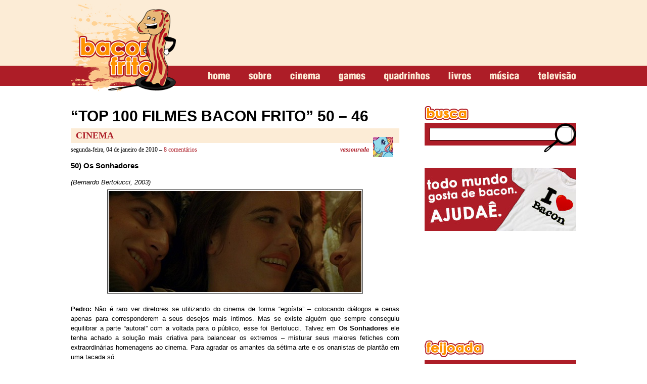

--- FILE ---
content_type: text/html; charset=UTF-8
request_url: https://www.baconfrito.com/tag/a-regra-do-jogo
body_size: 38252
content:
<!DOCTYPE html PUBLIC "-//W3C//DTD XHTML 1.0 Strict//EN" "http://www.w3.org/TR/xhtml1/DTD/xhtml1-strict.dtd">
<html xmlns="http://www.w3.org/1999/xhtml" dir="ltr" lang="pt-BR">
<head profile="http://gmpg.org/xfn/11">

<meta property="fb:page_id" content="175023975847649" />

<meta http-equiv="Content-Type" content="text/html; charset=UTF-8" />
<meta name="generator" content="WordPress" /> <!-- leave this for stats -->
<link rel="stylesheet" href="https://www.baconfrito.com/wp-content/themes/bf/style.css" type="text/css" media="screen" />
<link rel="alternate" type="application/rss+xml" title="baconfrito RSS Feed" href="http://feeds.feedburner.com/baconfrito" />
<link rel="pingback" href="https://www.baconfrito.com/xmlrpc.php" />
<meta name="robots" content="all, index, follow, noydir, noodp"/>
<meta name="language" content="pt-BR" />

<link rel="shortcut icon" href="https://www.baconfrito.com/favicon.ico" type="image/x-icon" />
<link rel="apple-touch-icon" href="https://www.baconfrito.com/favicon.ico" />
<link rel="apple-touch-icon-precomposed" href="https://www.baconfrito.com/favicon.ico" />

<title>A Regra do Jogo  - baconfrito</title>
<meta name="robots" content="follow, noindex">
<meta property="og:url" content="https://www.baconfrito.com/tag/a-regra-do-jogo">
<meta property="og:site_name" content="baconfrito">
<meta property="og:locale" content="pt_BR">
<meta property="og:type" content="object">
<meta property="og:title" content="A Regra do Jogo  - baconfrito">
<meta name="twitter:card" content="summary">
<meta name="twitter:site" content="baconfrito">
<meta name="twitter:creator" content="baconfrito">
<meta name="twitter:title" content="A Regra do Jogo  - baconfrito">
<link rel='dns-prefetch' href='//www.googletagmanager.com' />
<link rel="alternate" type="application/rss+xml" title="Feed de tag para baconfrito &raquo; A Regra do Jogo" href="https://www.baconfrito.com/tag/a-regra-do-jogo/feed" />
<style id='wp-img-auto-sizes-contain-inline-css' type='text/css'>
img:is([sizes=auto i],[sizes^="auto," i]){contain-intrinsic-size:3000px 1500px}
/*# sourceURL=wp-img-auto-sizes-contain-inline-css */
</style>
<style id='wp-emoji-styles-inline-css' type='text/css'>

	img.wp-smiley, img.emoji {
		display: inline !important;
		border: none !important;
		box-shadow: none !important;
		height: 1em !important;
		width: 1em !important;
		margin: 0 0.07em !important;
		vertical-align: -0.1em !important;
		background: none !important;
		padding: 0 !important;
	}
/*# sourceURL=wp-emoji-styles-inline-css */
</style>
<style id='wp-block-library-inline-css' type='text/css'>
:root{--wp-block-synced-color:#7a00df;--wp-block-synced-color--rgb:122,0,223;--wp-bound-block-color:var(--wp-block-synced-color);--wp-editor-canvas-background:#ddd;--wp-admin-theme-color:#007cba;--wp-admin-theme-color--rgb:0,124,186;--wp-admin-theme-color-darker-10:#006ba1;--wp-admin-theme-color-darker-10--rgb:0,107,160.5;--wp-admin-theme-color-darker-20:#005a87;--wp-admin-theme-color-darker-20--rgb:0,90,135;--wp-admin-border-width-focus:2px}@media (min-resolution:192dpi){:root{--wp-admin-border-width-focus:1.5px}}.wp-element-button{cursor:pointer}:root .has-very-light-gray-background-color{background-color:#eee}:root .has-very-dark-gray-background-color{background-color:#313131}:root .has-very-light-gray-color{color:#eee}:root .has-very-dark-gray-color{color:#313131}:root .has-vivid-green-cyan-to-vivid-cyan-blue-gradient-background{background:linear-gradient(135deg,#00d084,#0693e3)}:root .has-purple-crush-gradient-background{background:linear-gradient(135deg,#34e2e4,#4721fb 50%,#ab1dfe)}:root .has-hazy-dawn-gradient-background{background:linear-gradient(135deg,#faaca8,#dad0ec)}:root .has-subdued-olive-gradient-background{background:linear-gradient(135deg,#fafae1,#67a671)}:root .has-atomic-cream-gradient-background{background:linear-gradient(135deg,#fdd79a,#004a59)}:root .has-nightshade-gradient-background{background:linear-gradient(135deg,#330968,#31cdcf)}:root .has-midnight-gradient-background{background:linear-gradient(135deg,#020381,#2874fc)}:root{--wp--preset--font-size--normal:16px;--wp--preset--font-size--huge:42px}.has-regular-font-size{font-size:1em}.has-larger-font-size{font-size:2.625em}.has-normal-font-size{font-size:var(--wp--preset--font-size--normal)}.has-huge-font-size{font-size:var(--wp--preset--font-size--huge)}.has-text-align-center{text-align:center}.has-text-align-left{text-align:left}.has-text-align-right{text-align:right}.has-fit-text{white-space:nowrap!important}#end-resizable-editor-section{display:none}.aligncenter{clear:both}.items-justified-left{justify-content:flex-start}.items-justified-center{justify-content:center}.items-justified-right{justify-content:flex-end}.items-justified-space-between{justify-content:space-between}.screen-reader-text{border:0;clip-path:inset(50%);height:1px;margin:-1px;overflow:hidden;padding:0;position:absolute;width:1px;word-wrap:normal!important}.screen-reader-text:focus{background-color:#ddd;clip-path:none;color:#444;display:block;font-size:1em;height:auto;left:5px;line-height:normal;padding:15px 23px 14px;text-decoration:none;top:5px;width:auto;z-index:100000}html :where(.has-border-color){border-style:solid}html :where([style*=border-top-color]){border-top-style:solid}html :where([style*=border-right-color]){border-right-style:solid}html :where([style*=border-bottom-color]){border-bottom-style:solid}html :where([style*=border-left-color]){border-left-style:solid}html :where([style*=border-width]){border-style:solid}html :where([style*=border-top-width]){border-top-style:solid}html :where([style*=border-right-width]){border-right-style:solid}html :where([style*=border-bottom-width]){border-bottom-style:solid}html :where([style*=border-left-width]){border-left-style:solid}html :where(img[class*=wp-image-]){height:auto;max-width:100%}:where(figure){margin:0 0 1em}html :where(.is-position-sticky){--wp-admin--admin-bar--position-offset:var(--wp-admin--admin-bar--height,0px)}@media screen and (max-width:600px){html :where(.is-position-sticky){--wp-admin--admin-bar--position-offset:0px}}

/*# sourceURL=wp-block-library-inline-css */
</style><style id='global-styles-inline-css' type='text/css'>
:root{--wp--preset--aspect-ratio--square: 1;--wp--preset--aspect-ratio--4-3: 4/3;--wp--preset--aspect-ratio--3-4: 3/4;--wp--preset--aspect-ratio--3-2: 3/2;--wp--preset--aspect-ratio--2-3: 2/3;--wp--preset--aspect-ratio--16-9: 16/9;--wp--preset--aspect-ratio--9-16: 9/16;--wp--preset--color--black: #000000;--wp--preset--color--cyan-bluish-gray: #abb8c3;--wp--preset--color--white: #ffffff;--wp--preset--color--pale-pink: #f78da7;--wp--preset--color--vivid-red: #cf2e2e;--wp--preset--color--luminous-vivid-orange: #ff6900;--wp--preset--color--luminous-vivid-amber: #fcb900;--wp--preset--color--light-green-cyan: #7bdcb5;--wp--preset--color--vivid-green-cyan: #00d084;--wp--preset--color--pale-cyan-blue: #8ed1fc;--wp--preset--color--vivid-cyan-blue: #0693e3;--wp--preset--color--vivid-purple: #9b51e0;--wp--preset--gradient--vivid-cyan-blue-to-vivid-purple: linear-gradient(135deg,rgb(6,147,227) 0%,rgb(155,81,224) 100%);--wp--preset--gradient--light-green-cyan-to-vivid-green-cyan: linear-gradient(135deg,rgb(122,220,180) 0%,rgb(0,208,130) 100%);--wp--preset--gradient--luminous-vivid-amber-to-luminous-vivid-orange: linear-gradient(135deg,rgb(252,185,0) 0%,rgb(255,105,0) 100%);--wp--preset--gradient--luminous-vivid-orange-to-vivid-red: linear-gradient(135deg,rgb(255,105,0) 0%,rgb(207,46,46) 100%);--wp--preset--gradient--very-light-gray-to-cyan-bluish-gray: linear-gradient(135deg,rgb(238,238,238) 0%,rgb(169,184,195) 100%);--wp--preset--gradient--cool-to-warm-spectrum: linear-gradient(135deg,rgb(74,234,220) 0%,rgb(151,120,209) 20%,rgb(207,42,186) 40%,rgb(238,44,130) 60%,rgb(251,105,98) 80%,rgb(254,248,76) 100%);--wp--preset--gradient--blush-light-purple: linear-gradient(135deg,rgb(255,206,236) 0%,rgb(152,150,240) 100%);--wp--preset--gradient--blush-bordeaux: linear-gradient(135deg,rgb(254,205,165) 0%,rgb(254,45,45) 50%,rgb(107,0,62) 100%);--wp--preset--gradient--luminous-dusk: linear-gradient(135deg,rgb(255,203,112) 0%,rgb(199,81,192) 50%,rgb(65,88,208) 100%);--wp--preset--gradient--pale-ocean: linear-gradient(135deg,rgb(255,245,203) 0%,rgb(182,227,212) 50%,rgb(51,167,181) 100%);--wp--preset--gradient--electric-grass: linear-gradient(135deg,rgb(202,248,128) 0%,rgb(113,206,126) 100%);--wp--preset--gradient--midnight: linear-gradient(135deg,rgb(2,3,129) 0%,rgb(40,116,252) 100%);--wp--preset--font-size--small: 13px;--wp--preset--font-size--medium: 20px;--wp--preset--font-size--large: 36px;--wp--preset--font-size--x-large: 42px;--wp--preset--spacing--20: 0.44rem;--wp--preset--spacing--30: 0.67rem;--wp--preset--spacing--40: 1rem;--wp--preset--spacing--50: 1.5rem;--wp--preset--spacing--60: 2.25rem;--wp--preset--spacing--70: 3.38rem;--wp--preset--spacing--80: 5.06rem;--wp--preset--shadow--natural: 6px 6px 9px rgba(0, 0, 0, 0.2);--wp--preset--shadow--deep: 12px 12px 50px rgba(0, 0, 0, 0.4);--wp--preset--shadow--sharp: 6px 6px 0px rgba(0, 0, 0, 0.2);--wp--preset--shadow--outlined: 6px 6px 0px -3px rgb(255, 255, 255), 6px 6px rgb(0, 0, 0);--wp--preset--shadow--crisp: 6px 6px 0px rgb(0, 0, 0);}:where(.is-layout-flex){gap: 0.5em;}:where(.is-layout-grid){gap: 0.5em;}body .is-layout-flex{display: flex;}.is-layout-flex{flex-wrap: wrap;align-items: center;}.is-layout-flex > :is(*, div){margin: 0;}body .is-layout-grid{display: grid;}.is-layout-grid > :is(*, div){margin: 0;}:where(.wp-block-columns.is-layout-flex){gap: 2em;}:where(.wp-block-columns.is-layout-grid){gap: 2em;}:where(.wp-block-post-template.is-layout-flex){gap: 1.25em;}:where(.wp-block-post-template.is-layout-grid){gap: 1.25em;}.has-black-color{color: var(--wp--preset--color--black) !important;}.has-cyan-bluish-gray-color{color: var(--wp--preset--color--cyan-bluish-gray) !important;}.has-white-color{color: var(--wp--preset--color--white) !important;}.has-pale-pink-color{color: var(--wp--preset--color--pale-pink) !important;}.has-vivid-red-color{color: var(--wp--preset--color--vivid-red) !important;}.has-luminous-vivid-orange-color{color: var(--wp--preset--color--luminous-vivid-orange) !important;}.has-luminous-vivid-amber-color{color: var(--wp--preset--color--luminous-vivid-amber) !important;}.has-light-green-cyan-color{color: var(--wp--preset--color--light-green-cyan) !important;}.has-vivid-green-cyan-color{color: var(--wp--preset--color--vivid-green-cyan) !important;}.has-pale-cyan-blue-color{color: var(--wp--preset--color--pale-cyan-blue) !important;}.has-vivid-cyan-blue-color{color: var(--wp--preset--color--vivid-cyan-blue) !important;}.has-vivid-purple-color{color: var(--wp--preset--color--vivid-purple) !important;}.has-black-background-color{background-color: var(--wp--preset--color--black) !important;}.has-cyan-bluish-gray-background-color{background-color: var(--wp--preset--color--cyan-bluish-gray) !important;}.has-white-background-color{background-color: var(--wp--preset--color--white) !important;}.has-pale-pink-background-color{background-color: var(--wp--preset--color--pale-pink) !important;}.has-vivid-red-background-color{background-color: var(--wp--preset--color--vivid-red) !important;}.has-luminous-vivid-orange-background-color{background-color: var(--wp--preset--color--luminous-vivid-orange) !important;}.has-luminous-vivid-amber-background-color{background-color: var(--wp--preset--color--luminous-vivid-amber) !important;}.has-light-green-cyan-background-color{background-color: var(--wp--preset--color--light-green-cyan) !important;}.has-vivid-green-cyan-background-color{background-color: var(--wp--preset--color--vivid-green-cyan) !important;}.has-pale-cyan-blue-background-color{background-color: var(--wp--preset--color--pale-cyan-blue) !important;}.has-vivid-cyan-blue-background-color{background-color: var(--wp--preset--color--vivid-cyan-blue) !important;}.has-vivid-purple-background-color{background-color: var(--wp--preset--color--vivid-purple) !important;}.has-black-border-color{border-color: var(--wp--preset--color--black) !important;}.has-cyan-bluish-gray-border-color{border-color: var(--wp--preset--color--cyan-bluish-gray) !important;}.has-white-border-color{border-color: var(--wp--preset--color--white) !important;}.has-pale-pink-border-color{border-color: var(--wp--preset--color--pale-pink) !important;}.has-vivid-red-border-color{border-color: var(--wp--preset--color--vivid-red) !important;}.has-luminous-vivid-orange-border-color{border-color: var(--wp--preset--color--luminous-vivid-orange) !important;}.has-luminous-vivid-amber-border-color{border-color: var(--wp--preset--color--luminous-vivid-amber) !important;}.has-light-green-cyan-border-color{border-color: var(--wp--preset--color--light-green-cyan) !important;}.has-vivid-green-cyan-border-color{border-color: var(--wp--preset--color--vivid-green-cyan) !important;}.has-pale-cyan-blue-border-color{border-color: var(--wp--preset--color--pale-cyan-blue) !important;}.has-vivid-cyan-blue-border-color{border-color: var(--wp--preset--color--vivid-cyan-blue) !important;}.has-vivid-purple-border-color{border-color: var(--wp--preset--color--vivid-purple) !important;}.has-vivid-cyan-blue-to-vivid-purple-gradient-background{background: var(--wp--preset--gradient--vivid-cyan-blue-to-vivid-purple) !important;}.has-light-green-cyan-to-vivid-green-cyan-gradient-background{background: var(--wp--preset--gradient--light-green-cyan-to-vivid-green-cyan) !important;}.has-luminous-vivid-amber-to-luminous-vivid-orange-gradient-background{background: var(--wp--preset--gradient--luminous-vivid-amber-to-luminous-vivid-orange) !important;}.has-luminous-vivid-orange-to-vivid-red-gradient-background{background: var(--wp--preset--gradient--luminous-vivid-orange-to-vivid-red) !important;}.has-very-light-gray-to-cyan-bluish-gray-gradient-background{background: var(--wp--preset--gradient--very-light-gray-to-cyan-bluish-gray) !important;}.has-cool-to-warm-spectrum-gradient-background{background: var(--wp--preset--gradient--cool-to-warm-spectrum) !important;}.has-blush-light-purple-gradient-background{background: var(--wp--preset--gradient--blush-light-purple) !important;}.has-blush-bordeaux-gradient-background{background: var(--wp--preset--gradient--blush-bordeaux) !important;}.has-luminous-dusk-gradient-background{background: var(--wp--preset--gradient--luminous-dusk) !important;}.has-pale-ocean-gradient-background{background: var(--wp--preset--gradient--pale-ocean) !important;}.has-electric-grass-gradient-background{background: var(--wp--preset--gradient--electric-grass) !important;}.has-midnight-gradient-background{background: var(--wp--preset--gradient--midnight) !important;}.has-small-font-size{font-size: var(--wp--preset--font-size--small) !important;}.has-medium-font-size{font-size: var(--wp--preset--font-size--medium) !important;}.has-large-font-size{font-size: var(--wp--preset--font-size--large) !important;}.has-x-large-font-size{font-size: var(--wp--preset--font-size--x-large) !important;}
/*# sourceURL=global-styles-inline-css */
</style>

<style id='classic-theme-styles-inline-css' type='text/css'>
/*! This file is auto-generated */
.wp-block-button__link{color:#fff;background-color:#32373c;border-radius:9999px;box-shadow:none;text-decoration:none;padding:calc(.667em + 2px) calc(1.333em + 2px);font-size:1.125em}.wp-block-file__button{background:#32373c;color:#fff;text-decoration:none}
/*# sourceURL=/wp-includes/css/classic-themes.min.css */
</style>
<link rel='stylesheet' id='contact-form-7-css' href='https://www.baconfrito.com/wp-content/plugins/contact-form-7/includes/css/styles.css?ver=6.1.4' type='text/css' media='all' />
<link rel='stylesheet' id='wpa-css-css' href='https://www.baconfrito.com/wp-content/plugins/honeypot/includes/css/wpa.css?ver=2.3.04' type='text/css' media='all' />
<script type="text/javascript" src="https://www.baconfrito.com/wp-includes/js/jquery/jquery.min.js?ver=3.7.1" id="jquery-core-js"></script>
<script type="text/javascript" src="https://www.baconfrito.com/wp-includes/js/jquery/jquery-migrate.min.js?ver=3.4.1" id="jquery-migrate-js"></script>

<!-- Snippet da etiqueta do Google (gtag.js) adicionado pelo Site Kit -->
<!-- Snippet do Google Análises adicionado pelo Site Kit -->
<script type="text/javascript" src="https://www.googletagmanager.com/gtag/js?id=G-QT0EPBEZDJ" id="google_gtagjs-js" async></script>
<script type="text/javascript" id="google_gtagjs-js-after">
/* <![CDATA[ */
window.dataLayer = window.dataLayer || [];function gtag(){dataLayer.push(arguments);}
gtag("set","linker",{"domains":["www.baconfrito.com"]});
gtag("js", new Date());
gtag("set", "developer_id.dZTNiMT", true);
gtag("config", "G-QT0EPBEZDJ");
//# sourceURL=google_gtagjs-js-after
/* ]]> */
</script>
<link rel="https://api.w.org/" href="https://www.baconfrito.com/wp-json/" /><link rel="alternate" title="JSON" type="application/json" href="https://www.baconfrito.com/wp-json/wp/v2/tags/5144" /><link rel="EditURI" type="application/rsd+xml" title="RSD" href="https://www.baconfrito.com/xmlrpc.php?rsd" />

<meta name="generator" content="Site Kit by Google 1.170.0" />	<link rel="stylesheet" type="text/css" media="screen" href="https://www.baconfrito.com/wp-content/plugins/wp-contact-form-iii/wp-contactform-iii.css" />


<!-- Meta-etiquetas do Google AdSense adicionado pelo Site Kit -->
<meta name="google-adsense-platform-account" content="ca-host-pub-2644536267352236">
<meta name="google-adsense-platform-domain" content="sitekit.withgoogle.com">
<!-- Fim das meta-etiquetas do Google AdSense adicionado pelo Site Kit -->
<noscript><style>.lazyload[data-src]{display:none !important;}</style></noscript><style>.lazyload{background-image:none !important;}.lazyload:before{background-image:none !important;}</style>
</head>
<body>

<div id="topo">
		<a href="https://www.baconfrito.com" title="baconfrito" id="logo">baconfrito</a>
		<div id="superbanner">
					<div class="textwidget"></div>
			</div>
	<ul id="menu">
		<li class="home"><a href="https://www.baconfrito.com" title="home">home</a></li>
		<li class="sobre">
			<a href="https://www.baconfrito.com/sobre" title="sobre">sobre</a>
			<ul>
				<li><a href="https://www.baconfrito.com/contato" title="contato">Contato</a></li>
				<li><a href="https://www.baconfrito.com/anuncie" title="media kit">Media Kit</a></li>
			</ul>
		</li>
		<li class="cinema">
			<a href="https://www.baconfrito.com/mais/cinema" title="cinema">cinema</a>
			<ul>
					<li class="cat-item cat-item-3312"><a href="https://www.baconfrito.com/mais/cinema/bogart-e-tanga">Bogart é TANGA!</a>
</li>
	<li class="cat-item cat-item-3313"><a href="https://www.baconfrito.com/mais/cinema/classico-e-classico">Clássico é Clássico</a>
</li>
	<li class="cat-item cat-item-3315"><a href="https://www.baconfrito.com/mais/cinema/filmes-bons-que-passam-batidos">Filmes bons que passam batidos</a>
</li>
	<li class="cat-item cat-item-3316"><a href="https://www.baconfrito.com/mais/cinema/pipoca-com-legenda">Pipoca Com Legenda</a>
</li>
	<li class="cat-item cat-item-3318"><a href="https://www.baconfrito.com/mais/cinema/primeira-fila">Primeira Fila</a>
</li>
				<li><a href="http://www.baconfrito.com/tag/estreias">Estreias da Semana</a></li>
				<li><a href="http://www.baconfrito.com/tag/materias-cinema">Matérias</a></li>
			</ul>
		</li>
		<li class="games">
			<a href="https://www.baconfrito.com/mais/games" title="games">games</a>
			<ul>
					<li class="cat-item cat-item-6"><a href="https://www.baconfrito.com/mais/games/gamefreaks">GameFreaks</a>
</li>
	<li class="cat-item cat-item-6428"><a href="https://www.baconfrito.com/mais/games/garotas-no-controle">Garotas no Controle</a>
</li>
	<li class="cat-item cat-item-4392"><a href="https://www.baconfrito.com/mais/games/jogai-games">Jogaí</a>
</li>
	<li class="cat-item cat-item-10"><a href="https://www.baconfrito.com/mais/games/nerd-o-matic">Nerd-O-Matic</a>
</li>
				<li><a href="http://www.baconfrito.com/tag/materias-jogos">Matérias</a></li>
			</ul>
		</li>
		<li class="quadrinhos">
			<a href="https://www.baconfrito.com/mais/hqs" title="quadrinhos">quadrinhos</a>
			<ul>
					<li class="cat-item cat-item-3021"><a href="https://www.baconfrito.com/mais/hqs/biblia-nerd">Bíblia Nerd</a>
</li>
	<li class="cat-item cat-item-3018"><a href="https://www.baconfrito.com/mais/hqs/nona-arte">Nona Arte</a>
</li>
	<li class="cat-item cat-item-2939"><a href="https://www.baconfrito.com/mais/hqs/webcomics">Webcomics</a>
</li>
				<li><a href="http://www.baconfrito.com/tag/materias-hqs">Matérias</a></li>
			</ul>
		</li>
		<li class="livros">
			<a href="https://www.baconfrito.com/mais/livros" title="livros">livros</a>
			<ul>
					<li class="cat-item cat-item-3014"><a href="https://www.baconfrito.com/mais/livros/analfabetismo-funcional">Analfabetismo Funcional</a>
</li>
	<li class="cat-item cat-item-3015"><a href="https://www.baconfrito.com/mais/livros/antipodas-da-mente">Antípodas da Mente</a>
</li>
	<li class="cat-item cat-item-639"><a href="https://www.baconfrito.com/mais/livros/contos">Contos</a>
</li>
				<li><a href="http://www.baconfrito.com/tag/materias-literatura">Matérias</a></li>
			</ul>
		</li>
		<li class="musica">
			<a href="https://www.baconfrito.com/mais/musica" title="música">música</a>
			<ul>
					<li class="cat-item cat-item-3910"><a href="https://www.baconfrito.com/mais/musica/clipe-da-semana">Clipe da Semana</a>
</li>
	<li class="cat-item cat-item-1834"><a href="https://www.baconfrito.com/mais/musica/new-emo">New Emo</a>
</li>
				<li><a href="http://www.baconfrito.com/tag/materias-musica">Matérias</a></li>
			</ul>
		</li>
		<li class="televisao">
			<a href="https://www.baconfrito.com/mais/televisao" title="televisão">televisão</a>
			<ul>
					<li class="cat-item cat-item-3319"><a href="https://www.baconfrito.com/mais/televisao/sitcom">Sit.Com</a>
</li>
	<li class="cat-item cat-item-8994"><a href="https://www.baconfrito.com/mais/televisao/webseries">Webseries</a>
</li>
				<li><a href="http://www.baconfrito.com/tag/materias-tv">Matérias</a></li>
			</ul>
		</li>
	</ul>
</div>

<div id="conteudo">	<div id="posts">
				<div class="post">
			<h2><a href="https://www.baconfrito.com/top-100-filmes-bacon-frito-50-46.html" title="“TOP 100 FILMES BACON FRITO” 50 – 46">“TOP 100 FILMES BACON FRITO” 50 – 46</a></h2>
			<div class="post-topo">
				<span class="secao"><a href="https://www.baconfrito.com/mais/cinema" rel="category tag">Cinema</a></span>
				<img src="[data-uri]" alt="" class="foto-autor lazyload" data-src="https://www.baconfrito.com/wp-content/themes/bf/images/autores/vassourada.jpg" decoding="async" data-eio-rwidth="40" data-eio-rheight="40" /><noscript><img src="https://www.baconfrito.com/wp-content/themes/bf/images/autores/vassourada.jpg" alt="" class="foto-autor" data-eio="l" /></noscript>
				segunda-feira, 04 de janeiro de 2010 – <a href="https://www.baconfrito.com/top-100-filmes-bacon-frito-50-46.html#comments"><span class="dsq-postid" data-dsqidentifier="24980 http://baconfrito.com/?p=24980">8 comentários</span></a>				<span class="autor"><a href="https://www.baconfrito.com/author/vassourada" title="Posts de vassourada" rel="author">vassourada</a></span>
			</div>
			<h3>50) Os Sonhadores</h3>
<p> <em>(Bernardo Bertolucci, 2003)</em><br />
<img decoding="async" src="[data-uri]" class="centro lazyload" alt=" " data-src="http://baconfrito.com/site/wp-content/uploads/2010/01/os-sonhadores.jpg" /><noscript><img decoding="async" src="http://baconfrito.com/site/wp-content/uploads/2010/01/os-sonhadores.jpg" class="centro" alt=" " data-eio="l" /></noscript><br />
<strong>Pedro:</strong> Não é raro ver diretores se utilizando do cinema de forma &#8220;egoísta&#8221; &#8211; colocando diálogos e cenas apenas para corresponderem a seus desejos mais íntimos. Mas se existe alguém que sempre conseguiu equilibrar a parte &#8220;autoral&#8221; com a voltada para o público, esse foi Bertolucci. Talvez em <strong>Os Sonhadores</strong> ele tenha achado a solução mais criativa para balancear os extremos &#8211; misturar seus maiores fetiches com extraordinárias homenagens ao cinema. Para agradar os amantes da sétima arte e os onanistas de plantão em uma tacada só. <a href="https://www.baconfrito.com/top-100-filmes-bacon-frito-50-46.html#more-24980" class="more-link">continue lendo »</a></p>
		</div>
					</div>
		<div id="lateral">		<div id="coluna-centro">			<div class="box">				<h3 class="busca">busca</h3>				<form method="get" id="searchform" action="https://www.baconfrito.com">					<input type="text" name="s" id="s" value=""/>					<input type="submit" id="searchsubmit" value=""/>				</form>			</div>			<div class="box">			<div class="textwidget"><a href="https://www.baconfrito.com/ajude-o-bacon-seja-escrevendo-ou-nao.html"><img src="[data-uri]" alt="" data-src="https://www.baconfrito.com/wp-content/themes/bf/images/anuncie.jpg" decoding="async" class="lazyload" data-eio-rwidth="300" data-eio-rheight="125" /><noscript><img src="https://www.baconfrito.com/wp-content/themes/bf/images/anuncie.jpg" alt="" data-eio="l" /></noscript></a></div>
		</div><div class="box">			<div class="textwidget"><iframe  style="border:none;overflow:hidden" scrolling="no" frameborder="0" allowTransparency="true" allow="encrypted-media" data-src="https://www.facebook.com/plugins/page.php?href=https%3A%2F%2Fwww.facebook.com%2Fbaconfrito%2F&tabs=timeline&width=300&height=500&small_header=false&adapt_container_width=true&hide_cover=false&show_facepile=true&appId" class="lazyload"></iframe></div>
		</div>						<div class="box">				<h3 class="feijoada">feijoada</h3>				<div id="feijoada">					<img src="https://www.baconfrito.com/wp-content/themes/bf/scripts/timthumb.php?src=https://www.baconfrito.com/wp-content/uploads/2022/11/ackchyually.png&w=80&h=80&zc=1" width="80" height="80" alt="" />					<a href="https://www.baconfrito.com/team-fortress-2-subclasses-playstyle-coceira-no-cu-sei-la.html" title="Team Fortress 2 – Subclasses, playstyle, coceira no cu, sei lá">						<span>Team Fortress 2 – Subclasses, playstyle, coceira no cu, sei lá</span>						Confira »					</a>				</div>			</div>						<div class="box">				<h3 class="socialize-se">socialize-se</h3>				<ul id="midias-sociais">					<li class="newsletter"><a href="http://feedburner.google.com/fb/a/mailverify?uri=baconfrito&loc=pt_BR" title="Receba os artigos no seu e-mail!">Receba os artigos no seu e-mail!</a></li>					<li class="feed"><a href="http://feeds.feedburner.com/baconfrito" title="Assine nosso feed"><span>Assine</span> nosso feed</a></li>					<li class="twitter"><a href="" title="Siga no twitter"><span>Mané</span> twitter</a></li>					<li class="facebook"><a href="http://facebook.com/baconfrito" title="Curta no facebook"><span>Curta</span> no facebook</a></li>					<li class="orkut"><a href="" title="Sei lá no orkut"><span>Morreu</span> o orkut</a></li>				</ul>			</div>			</div>		<div id="coluna-esquerda">			<h3 class="confira">confira</h3>			<div class="box">			<div class="textwidget"></div>
		</div>		</div>		<div id="coluna-direita">			<h3 class="quem">quem?</h3>			<div class="box">								<ul>
					<li>
						<img src="[data-uri]" alt="" data-src="https://www.baconfrito.com/wp-content/themes/bf/images/membros/pizurk.jpg" decoding="async" class="lazyload" data-eio-rwidth="120" data-eio-rheight="40" /><noscript><img src="https://www.baconfrito.com/wp-content/themes/bf/images/membros/pizurk.jpg" alt="" data-eio="l" /></noscript>
						<a href="http://www.baconfrito.com/author/pizurk" class="membro">Pizurk</a>
						editor-chefe
						<span>
							<a href="mailto:pizurk@baconfrito.com">email</a> - <a target="_blank" href="http://www.lastfm.com.br/user/pizurk">last.fm</a>
						</span>
					</li>
					<li>
						<img src="[data-uri]" alt="" data-src="https://www.baconfrito.com/wp-content/themes/bf/images/membros/jo.jpg" decoding="async" class="lazyload" data-eio-rwidth="120" data-eio-rheight="40" /><noscript><img src="https://www.baconfrito.com/wp-content/themes/bf/images/membros/jo.jpg" alt="" data-eio="l" /></noscript>
						<a href="http://www.baconfrito.com/author/jo" class="membro">Jo</a>
						redator
						<span>
							<a href="mailto:jo@baconfrito.com">email</a> - <a target="_blank" href="http://www.facebook.com/jo.jopes">facebook</a>
						</span>
					</li>
					<li>
				</ul>			</div>			<div class="box">			<div class="textwidget"><a target='blank' href="http://www.ibep-nacional.com.br/"><img src="[data-uri]" class="centro lazyload" alt=" " data-src="https://www.baconfrito.com/wp-content/uploads/2015/03/ConradEditora.jpg" decoding="async" data-eio-rwidth="120" data-eio-rheight="120" /><noscript><img src="https://www.baconfrito.com/wp-content/uploads/2015/03/ConradEditora.jpg" class="centro" alt=" " data-eio="l" /></noscript></a></div>
		</div><div class="box">			<div class="textwidget"></div>
		</div>		</div>	</div></div>

<div id="rodape">
	<strong>baconfrito</strong>
	<ul id="links">
		<li class="home"><a href="http://baconfrito.com" title="home">home</a></li>
		<li class="contato"><a href="http://baconfrito.com/contato" title="contato">contato</a></li>
		<li class="anuncie"><a href="http://baconfrito.com/anuncie" title="anuncie">anuncie</a></li>
		<li class="politica-de-privacidade"><a href="http://baconfrito.com/politica-de-privacidade" title="política de privacidade">política de privacidade</a></li>
	</ul>
	<ul id="creditos">
		<li class="feed"><a href="http://feeds.feedburner.com/baconfrito" title="Assine o feed">feed</a>
		<li class="wordpress"><a href="http://wordpress.org" title="Powered by Wordpress">wordpress</a>
		<li class="webdesign"><a href="http://fabiolobo.com.br/web" title="Fabio Lobo | Web Design">web design</a>
	</ul>
	<script type="speculationrules">
{"prefetch":[{"source":"document","where":{"and":[{"href_matches":"/*"},{"not":{"href_matches":["/wp-*.php","/wp-admin/*","/wp-content/uploads/*","/wp-content/*","/wp-content/plugins/*","/wp-content/themes/bf/*","/*\\?(.+)"]}},{"not":{"selector_matches":"a[rel~=\"nofollow\"]"}},{"not":{"selector_matches":".no-prefetch, .no-prefetch a"}}]},"eagerness":"conservative"}]}
</script>
<script type="text/javascript" id="eio-lazy-load-js-before">
/* <![CDATA[ */
var eio_lazy_vars = {"exactdn_domain":"","skip_autoscale":0,"bg_min_dpr":1.100000000000000088817841970012523233890533447265625,"threshold":0,"use_dpr":1};
//# sourceURL=eio-lazy-load-js-before
/* ]]> */
</script>
<script type="text/javascript" src="https://www.baconfrito.com/wp-content/plugins/ewww-image-optimizer/includes/lazysizes.min.js?ver=831" id="eio-lazy-load-js" async="async" data-wp-strategy="async"></script>
<script type="text/javascript" src="https://www.baconfrito.com/wp-includes/js/dist/hooks.min.js?ver=dd5603f07f9220ed27f1" id="wp-hooks-js"></script>
<script type="text/javascript" src="https://www.baconfrito.com/wp-includes/js/dist/i18n.min.js?ver=c26c3dc7bed366793375" id="wp-i18n-js"></script>
<script type="text/javascript" id="wp-i18n-js-after">
/* <![CDATA[ */
wp.i18n.setLocaleData( { 'text direction\u0004ltr': [ 'ltr' ] } );
//# sourceURL=wp-i18n-js-after
/* ]]> */
</script>
<script type="text/javascript" src="https://www.baconfrito.com/wp-content/plugins/contact-form-7/includes/swv/js/index.js?ver=6.1.4" id="swv-js"></script>
<script type="text/javascript" id="contact-form-7-js-translations">
/* <![CDATA[ */
( function( domain, translations ) {
	var localeData = translations.locale_data[ domain ] || translations.locale_data.messages;
	localeData[""].domain = domain;
	wp.i18n.setLocaleData( localeData, domain );
} )( "contact-form-7", {"translation-revision-date":"2025-05-19 13:41:20+0000","generator":"GlotPress\/4.0.1","domain":"messages","locale_data":{"messages":{"":{"domain":"messages","plural-forms":"nplurals=2; plural=n > 1;","lang":"pt_BR"},"Error:":["Erro:"]}},"comment":{"reference":"includes\/js\/index.js"}} );
//# sourceURL=contact-form-7-js-translations
/* ]]> */
</script>
<script type="text/javascript" id="contact-form-7-js-before">
/* <![CDATA[ */
var wpcf7 = {
    "api": {
        "root": "https:\/\/www.baconfrito.com\/wp-json\/",
        "namespace": "contact-form-7\/v1"
    },
    "cached": 1
};
//# sourceURL=contact-form-7-js-before
/* ]]> */
</script>
<script type="text/javascript" src="https://www.baconfrito.com/wp-content/plugins/contact-form-7/includes/js/index.js?ver=6.1.4" id="contact-form-7-js"></script>
<script type="text/javascript" id="disqus_count-js-extra">
/* <![CDATA[ */
var countVars = {"disqusShortname":"baconfrito"};
//# sourceURL=disqus_count-js-extra
/* ]]> */
</script>
<script type="text/javascript" src="https://www.baconfrito.com/wp-content/plugins/disqus-comment-system/public/js/comment_count.js?ver=3.1.4" id="disqus_count-js"></script>
<script type="text/javascript" src="https://www.baconfrito.com/wp-content/plugins/honeypot/includes/js/wpa.js?ver=2.3.04" id="wpascript-js"></script>
<script type="text/javascript" id="wpascript-js-after">
/* <![CDATA[ */
wpa_field_info = {"wpa_field_name":"kmiwdl4290","wpa_field_value":706518,"wpa_add_test":"no"}
//# sourceURL=wpascript-js-after
/* ]]> */
</script>
<script id="wp-emoji-settings" type="application/json">
{"baseUrl":"https://s.w.org/images/core/emoji/17.0.2/72x72/","ext":".png","svgUrl":"https://s.w.org/images/core/emoji/17.0.2/svg/","svgExt":".svg","source":{"concatemoji":"https://www.baconfrito.com/wp-includes/js/wp-emoji-release.min.js?ver=70c6eae187268641c334a6c861825f1e"}}
</script>
<script type="module">
/* <![CDATA[ */
/*! This file is auto-generated */
const a=JSON.parse(document.getElementById("wp-emoji-settings").textContent),o=(window._wpemojiSettings=a,"wpEmojiSettingsSupports"),s=["flag","emoji"];function i(e){try{var t={supportTests:e,timestamp:(new Date).valueOf()};sessionStorage.setItem(o,JSON.stringify(t))}catch(e){}}function c(e,t,n){e.clearRect(0,0,e.canvas.width,e.canvas.height),e.fillText(t,0,0);t=new Uint32Array(e.getImageData(0,0,e.canvas.width,e.canvas.height).data);e.clearRect(0,0,e.canvas.width,e.canvas.height),e.fillText(n,0,0);const a=new Uint32Array(e.getImageData(0,0,e.canvas.width,e.canvas.height).data);return t.every((e,t)=>e===a[t])}function p(e,t){e.clearRect(0,0,e.canvas.width,e.canvas.height),e.fillText(t,0,0);var n=e.getImageData(16,16,1,1);for(let e=0;e<n.data.length;e++)if(0!==n.data[e])return!1;return!0}function u(e,t,n,a){switch(t){case"flag":return n(e,"\ud83c\udff3\ufe0f\u200d\u26a7\ufe0f","\ud83c\udff3\ufe0f\u200b\u26a7\ufe0f")?!1:!n(e,"\ud83c\udde8\ud83c\uddf6","\ud83c\udde8\u200b\ud83c\uddf6")&&!n(e,"\ud83c\udff4\udb40\udc67\udb40\udc62\udb40\udc65\udb40\udc6e\udb40\udc67\udb40\udc7f","\ud83c\udff4\u200b\udb40\udc67\u200b\udb40\udc62\u200b\udb40\udc65\u200b\udb40\udc6e\u200b\udb40\udc67\u200b\udb40\udc7f");case"emoji":return!a(e,"\ud83e\u1fac8")}return!1}function f(e,t,n,a){let r;const o=(r="undefined"!=typeof WorkerGlobalScope&&self instanceof WorkerGlobalScope?new OffscreenCanvas(300,150):document.createElement("canvas")).getContext("2d",{willReadFrequently:!0}),s=(o.textBaseline="top",o.font="600 32px Arial",{});return e.forEach(e=>{s[e]=t(o,e,n,a)}),s}function r(e){var t=document.createElement("script");t.src=e,t.defer=!0,document.head.appendChild(t)}a.supports={everything:!0,everythingExceptFlag:!0},new Promise(t=>{let n=function(){try{var e=JSON.parse(sessionStorage.getItem(o));if("object"==typeof e&&"number"==typeof e.timestamp&&(new Date).valueOf()<e.timestamp+604800&&"object"==typeof e.supportTests)return e.supportTests}catch(e){}return null}();if(!n){if("undefined"!=typeof Worker&&"undefined"!=typeof OffscreenCanvas&&"undefined"!=typeof URL&&URL.createObjectURL&&"undefined"!=typeof Blob)try{var e="postMessage("+f.toString()+"("+[JSON.stringify(s),u.toString(),c.toString(),p.toString()].join(",")+"));",a=new Blob([e],{type:"text/javascript"});const r=new Worker(URL.createObjectURL(a),{name:"wpTestEmojiSupports"});return void(r.onmessage=e=>{i(n=e.data),r.terminate(),t(n)})}catch(e){}i(n=f(s,u,c,p))}t(n)}).then(e=>{for(const n in e)a.supports[n]=e[n],a.supports.everything=a.supports.everything&&a.supports[n],"flag"!==n&&(a.supports.everythingExceptFlag=a.supports.everythingExceptFlag&&a.supports[n]);var t;a.supports.everythingExceptFlag=a.supports.everythingExceptFlag&&!a.supports.flag,a.supports.everything||((t=a.source||{}).concatemoji?r(t.concatemoji):t.wpemoji&&t.twemoji&&(r(t.twemoji),r(t.wpemoji)))});
//# sourceURL=https://www.baconfrito.com/wp-includes/js/wp-emoji-loader.min.js
/* ]]> */
</script>
	
</div>

<script type="text/javascript">

  var _gaq = _gaq || [];
  _gaq.push(['_setAccount', 'UA-8861946-1']);
  _gaq.push(['_trackPageview']);

  (function() {
    var ga = document.createElement('script'); ga.type = 'text/javascript'; ga.async = true;
    ga.src = ('https:' == document.location.protocol ? 'https://ssl' : 'http://www') + '.google-analytics.com/ga.js';
    var s = document.getElementsByTagName('script')[0]; s.parentNode.insertBefore(ga, s);
  })();

</script>
</body>
</html>
<!-- Cached by WP-Optimize - https://teamupdraft.com/wp-optimize/ - Last modified: 24/01/2026 01:55 (America/Sao_Paulo UTC:-3) -->


--- FILE ---
content_type: text/css
request_url: https://www.baconfrito.com/wp-content/themes/bf/style.css
body_size: 16040
content:
/*  
Theme Name: baconfrito
Theme URI: http://baconfrito.com
Description: Lendário tema do blog.
Version: 2.0
Author: Fabio Lobo
Author URI: http://fabiolobo.com.br
*/

/* HTML */

body {margin: 0; font: 0.813em Verdana, sans-serif; color: #000; background: #FFF url("images/topo.png") repeat-x 0 0;}

blockquote {padding: 50px 50px 20px 50px; margin: 10px 10px; font-family: Georgia, "Times New Roman", serif; font-size: 16px; background: url("images/blockquote.png") no-repeat top left; color: #666;}

form {margin: 0;}
input[type=submit], button {cursor: pointer;}

ul {margin: 0; padding: 0; list-style: none;}

/* LINKS */

a img {border: 0px;}

a {color: #ad1d27; text-decoration: none;}
a:hover {text-decoration: underline;}

/* IMAGENS */

img {border: 0; max-width: 100%; height: auto;}

#conteudo #posts .post img {
    background-color: #FAFAFA;
    border: 1px solid #333333;
    display: block;
    margin: 5px auto 2px;
    padding: 2px;
}

#conteudo #posts .post img.centro {padding: 2px; border: 1px solid #333; background-color: #FAFAFA; margin: 5px 0px 2px 7px; display: block; margin-left: auto; margin-right: auto;}
#conteudo #posts .post .legendacentro {font-size: 10px; text-align: center; color: #000;}
#conteudo #posts .post img.direita {padding: 2px; border: 1px solid #333; background-color: #FAFAFA; margin: 5px 0px 2px 7px; _margin-top: 15px; display: inline; float: right;}
#conteudo #posts .post .legendadireita {margin: 5px 0px 2px 7px; float: right; font-size: 10px; color: #000; text-align: center;}
#conteudo #posts .post .legendadireita img.direita {padding: 2px; border: 1px solid #333; background-color: #FAFAFA; margin: 5px 0px 2px 7px; _margin-top: 15px; display: block; float: none;}
#conteudo #posts .post img.esquerda {padding: 2px; border: 1px solid #333; background-color: #FAFAFA; margin: 5px 7px 2px 0px; _margin-top: 15px; display: inline; float: left;}
#conteudo #posts .post .legendaesquerda {margin: 5px 7px 2px 0px; float: left; font-size: 10px; color: #000; text-align: center;}
#conteudo #posts .post .legendaesquerda img.esquerda {padding: 2px; border: 1px solid #333; background-color: #FAFAFA; margin: 5px 7px 2px 0px; _margin-top: 15px; display: block; float: none;}

.alignnone {padding: 0; margin: 10px 0 !important; text-align: left; display: block;}
.aligncenter p.wp-caption-text {margin: 0 !important; padding: 1px 0 0 0; text-align: left !important;}

.aligncenter {padding: 0; margin: 15px auto !important; text-align: center; display: block;}
.aligncenter p.wp-caption-text {padding: 1px 0 0 0; text-align: center;}

.alignright {padding: 0; margin: 5px 0 5px 20px !important; display: inline; float: right;}
.alignright p.wp-caption-text {padding: 1px 0 5px 0; text-align: center;}

.alignleft {padding: 0; margin: 5px 20px 5px 0 !important; display: inline; float: left;}
.alignleft p.wp-caption-text {padding: 1px 0 5px 0; text-align: center;}

.wp-caption {padding: 0; margin: 0;}
.wp-caption img {margin-bottom: 0;}
.wp-caption p.wp-caption-text {margin: 0 auto; display: block; font-size: 0.9em; text-align: center !important; font-style: italic; line-height: 1em;}

/* TOPO */

#topo {width: 1000px; height: 210px; margin: 0 auto; position: relative; z-index: 4;}

#topo h1 {margin: 0;}
#topo #logo {width: 208px; height: 176px; margin-top: 6px; text-indent: -9999px; background-image: url("images/logo.png"); float: left;}

#topo #superbanner {width: 728px; height: 90px; margin-top: 20px; float: right;}

#topo #menu {width: 765px; height: 20px; position: absolute; right: 0; bottom: 49px; z-index: 5;}
#topo #menu li {margin-left: 37px; position: relative; text-indent: -9999px; float: left; z-index: 6;}
#topo #menu li a {display: block; height: 20px; background: url("images/menu-topo.png") no-repeat 0 0;}
#topo #menu .home a {width: 43px;}
#topo #menu .home:hover a {background-position: 0 -30px;}
#topo #menu .sobre a {width: 45px; background-position: -80px 0;}
#topo #menu .sobre:hover a {background-position: -80px -30px;}
#topo #menu .cinema a {width: 59px; background-position: -162px 0;}
#topo #menu .cinema:hover a {background-position: -162px -30px;}
#topo #menu .games a {width: 53px; background-position: -258px 0;}
#topo #menu .games:hover a {background-position: -258px -30px;}
#topo #menu .quadrinhos a {width: 90px; background-position: -348px 0;}
#topo #menu .quadrinhos:hover a {background-position: -348px -30px;}
#topo #menu .livros a {width: 45px; background-position: -475px 0;}
#topo #menu .livros:hover a {background-position: -475px -30px;}
#topo #menu .musica a {width: 58px; background-position: -557px 0;}
#topo #menu .musica:hover a {background-position: -557px -30px;}
#topo #menu .televisao a {width: 75px; background-position: -651px 0;}
#topo #menu .televisao:hover a {background-position: -651px -30px;}
#topo #menu li ul {width: 160px; height: auto; overflow: hidden; padding: 10px 0; background-color: #ad1d27; position: absolute; top: 20px; right: 0; z-index: 7; display: none;}
#topo #menu li:hover ul {display: block;}
#topo #menu li ul li {margin: 0; text-indent: 0; font: 1.077em/1.2em Arial; float: right; clear: both; z-index: 8;}
#topo #menu li ul li a {color: #fcecd6; width: 140px!important; height: auto!important; text-align: right; padding: 5px 10px 0 10px; background: none;}

/* CONTEÚDO */

#conteudo {width: 1000px; height: auto; overflow: hidden; margin: 0 auto; z-index: 1;}

/* POSTS */

#conteudo #posts {width: 650px; height: auto; overflow: hidden; float: left; z-index: 2;}

#conteudo #posts .post {width: 650px; height: auto; overflow: hidden; margin-bottom: 50px; clear: both;}

#conteudo #posts .post h1, #conteudo #posts .post h2 {margin: 0; font: bold 2.308em/1.3em Arial;}
#conteudo #posts .post h1 a, #conteudo #posts .post h2 a {color: #000;}

#conteudo #posts .post .post-topo {width: 650px; height: 50px; margin: 5px 0; font: normal 0.923em/1.2em "Trebuchet MS"; position: relative; clear: both;}
#conteudo #posts .post .post-topo .secao {display: block; width: 630px; margin-bottom: 6px; padding: 4px 10px; font: bold 1.5em "Trebuchet MS"; text-transform: uppercase; background-color: #fcecd6; position: relative;}
#conteudo #posts .post .post-topo .foto-autor {display: block; width: 40px; height: 40px; position: absolute; top: 10px; right: 10px; border: 0 none !important; margin: none !important; margin: none !important; background: none !important;}
#conteudo #posts .post .post-topo .autor {margin-right: 60px; font-weight: bold; font-style: italic; float: right;}

#post-banner {width: 650px; margin: 20px 0; float: left; clear: both;}
#post-banner .banner {margin-right: 25px; float: left;}

#conteudo #posts .post p, #conteudo .post ul, #conteudo .post ol {line-height: 1.5em;}
#conteudo #posts .post p {text-align: justify;}
#conteudo #posts .post ul, #conteudo .post ol {margin: 15px 0; padding: 0; list-style-position: inside;}
#conteudo #posts .post ul {list-style-type: disc;}
#conteudo #posts .post ol {list-style-type: decimal;}
#conteudo #posts .post embed, #conteudo #posts .post object {margin: 0 auto; display: block;}
#conteudo #posts .post .more-link {display: block; width: 242px; height: 104px; margin: 15px auto; text-indent: -9999px; background-image: url("images/continue-lendo.png"); clear: both;}
#conteudo #posts .post .linkwithin_hook {padding: 10px 10px 0 10px; margin: 15px 0; background-color: #fcecd6; clear: both;}
#conteudo #posts .post .linkwithin_text {font: bold 1.385em "Trebuchet MS"; text-transform: uppercase; color: #ad1d27; padding: 0 0 10px 0!important;}

#conteudo #posts .wp-pagenavi {width: 650px; height: auto; overflow: hidden; margin-bottom: 50px; font: bold 1.538em Arial; text-align: center;}
#conteudo #posts .wp-pagenavi a {}
#conteudo #posts .wp-pagenavi .current {color: #ffd396; padding: 0 5px;}
#conteudo #posts .wp-pagenavi .pages, #conteudo .wp-pagenavi .page, #conteudo .wp-pagenavi .previouspostslink, #conteudo .wp-pagenavi .nextpostslink, #conteudo .wp-pagenavi .extend, #conteudo .wp-pagenavi .last {padding: 0 5px;}

/* NOTAS */

#conteudo #posts .post .nota-0, #conteudo #posts .post .nota-1, #conteudo #posts .post .nota-2, #conteudo #posts .post .nota-3, #conteudo #posts .post .nota-4, #conteudo #posts .post .nota-5, #conteudo #posts .post .nota-6, #conteudo #posts .post .nota-7, #conteudo #posts .post .nota-8, #conteudo #posts .post .nota-9, #conteudo #posts .post .nota-10 {width: 630px; height: auto; overflow: hidden; padding: 10px; margin: 15px 0; float: left; clear: both;}
#conteudo #posts .post .nota-0 {background: #fcecd6 url(images/notas/0.png) no-repeat 10px 10px;}
#conteudo #posts .post .nota-1 {background: #fcecd6 url(images/notas/1.png) no-repeat 10px 10px;}
#conteudo #posts .post .nota-2 {background: #fcecd6 url(images/notas/2.png) no-repeat 10px 10px;}
#conteudo #posts .post .nota-3 {background: #fcecd6 url(images/notas/3.png) no-repeat 10px 10px;}
#conteudo #posts .post .nota-4 {background: #fcecd6 url(images/notas/4.png) no-repeat 10px 10px;}
#conteudo #posts .post .nota-5 {background: #fcecd6 url(images/notas/5.png) no-repeat 10px 10px;}
#conteudo #posts .post .nota-6 {background: #fcecd6 url(images/notas/6.png) no-repeat 10px 10px;}
#conteudo #posts .post .nota-7 {background: #fcecd6 url(images/notas/7.png) no-repeat 10px 10px;}
#conteudo #posts .post .nota-8 {background: #fcecd6 url(images/notas/8.png) no-repeat 10px 10px;}
#conteudo #posts .post .nota-9 {background: #fcecd6 url(images/notas/9.png) no-repeat 10px 10px;}
#conteudo #posts .post .nota-10 {background: #fcecd6 url(images/notas/10.png) no-repeat 10px 10px;}

#conteudo #posts .post .critica {margin: 0 0 0 130px; font: 0.923em "Trebuchet MS";}
#conteudo #posts .post .critica h3 {font-size: 1.5em; text-transform: uppercase; color: #ad1d27; margin: 0 0 10px 0;}
#conteudo #posts .post .critica p {margin: 0;}

/* LATERAL */

#conteudo #lateral {width: 300px; height: auto; overflow: hidden; float: right; z-index: 2;}

#conteudo #lateral .box {height: auto; overflow: hidden; margin-bottom: 30px; clear: both;}
#conteudo #lateral .box .titulo-inexistente {display: none;}

#conteudo #lateral h3 {margin: 0 0 5px 0; text-indent: -9999px; background: url("images/titulos-lateral.png") no-repeat 0 0;}
#conteudo #lateral .busca {width: 87px; height: 28px;}
#conteudo #lateral .feijoada {width: 117px; height: 34px; background-position: 0 100%;}
#conteudo #lateral .socialize-se {width: 163px; height: 29px; background-position: 0 -38px;}
#conteudo #lateral .confira {width: 98px; height: 29px; background-position: 0 -77px;}
#conteudo #lateral .quem {width: 98px; height: 34px; background-position: 0 -116px;}

#conteudo #lateral #coluna-centro {width: 300px; height: auto; overflow: hidden; clear: both;}

#conteudo #lateral #coluna-centro #searchform {width: 300px; height: 59px; background-image: url("images/busca.png");}
#conteudo #lateral #coluna-centro #searchform input {margin: 0; padding: 0; border: none; background: none; float: left;}
#conteudo #lateral #coluna-centro #searchform #s {width: 242px; height: 19px; padding: 2px; margin: 11px 0 0 11px; font: bold 1.077em/1.2em Arial; color: #000;}
#conteudo #lateral #coluna-centro #searchform #searchsubmit {width: 43px; height: 45px;}

#conteudo #lateral #coluna-centro #feijoada {width: 280px; height: auto; overflow: hidden; padding: 10px; font: 1.077em/21px Arial; background-color: #ad1d27;}
#conteudo #lateral #coluna-centro #feijoada img {margin-right: 10px; float: left;}
#conteudo #lateral #coluna-centro #feijoada a {color: #FFF;}
#conteudo #lateral #coluna-centro #feijoada a span {font-size: 1.5em; font-weight: bold; display: block;}

#conteudo #lateral #coluna-centro #midias-sociais {width: 290px; height: auto; overflow: hidden; padding: 5px; background-color: #ad1d27;}
#conteudo #lateral #coluna-centro #midias-sociais li {width: 135px; height: 48px; padding: 5px; font: 1.077em/1.5em Arial; float: left;}
#conteudo #lateral #coluna-centro #midias-sociais li a {color: #FFF; display: block; height: 44px; padding: 4px 0 0 52px; background: url("images/midias-sociais.png") no-repeat 0 0;}
#conteudo #lateral #coluna-centro #midias-sociais li a:hover {color: #ff9300; text-decoration: none;}
#conteudo #lateral #coluna-centro #midias-sociais li a span {font-size: 1.5em; font-weight: bold; display: block;}
#conteudo #lateral #coluna-centro #midias-sociais .newsletter {clear: both; width: 280px;}
#conteudo #lateral #coluna-centro #midias-sociais .newsletter a {font-size: 1.714em; font-weight: bold;}
#conteudo #lateral #coluna-centro #midias-sociais .feed a {background-position: 0 -48px;}
#conteudo #lateral #coluna-centro #midias-sociais .twitter a {background-position: 0 -96px;}
#conteudo #lateral #coluna-centro #midias-sociais .facebook a {background-position: 0 -144px;}
#conteudo #lateral #coluna-centro #midias-sociais .orkut a {background-position: 0 -192px;}

#conteudo #lateral #coluna-esquerda {width: 160px; height: auto; overflow: hidden; float: left;}
#conteudo #lateral #coluna-esquerda ul li {margin-bottom: 5px;}
#conteudo #lateral #coluna-esquerda ul li img {display: block;}

#conteudo #lateral #coluna-direita {width: 120px; height: auto; overflow: hidden; float: right;}
#conteudo #lateral #coluna-direita ul li {margin-bottom: 10px; font: 0.923em/1.3em Arial;}
#conteudo #lateral #coluna-direita ul li img {display: block; margin-bottom: 3px;}
#conteudo #lateral #coluna-direita ul li .membro {font-size: 1.167em; font-weight: bold; color: #000; display: block;}
#conteudo #lateral #coluna-direita ul li span {display: block;}

/* RODAPÉ */

#rodape {width: 100%; height: auto; overflow: hidden; padding: 20px 0; background-color: #ad1d27; z-index: 3;}
#rodape strong {width: 325px; height: 54px; margin: 0 auto; display: block; text-indent: -9999px; background-image: url("images/baconfrito.png");}

#rodape #links {width: 329px; height: 15px; margin: 15px auto;}
#rodape #links li {margin: 0 7px; text-indent: -9999px; float: left;}
#rodape #links li a {display: block; height: 20px; background: url("images/menu-rodape.png") no-repeat 0 0;}
#rodape #links .home a {width: 33px;}
#rodape #links .home:hover a {background-position: 0 -20px;}
#rodape #links .contato a {width: 47px; background-position: -48px 0;}
#rodape #links .contato:hover a {background-position: -48px -20px;}
#rodape #links .anuncie a {width: 49px; background-position: -110px 0;}
#rodape #links .anuncie:hover a {background-position: -110px -20px;}
#rodape #links .politica-de-privacidade a {width: 144px; background-position: 100% 0;}
#rodape #links .politica-de-privacidade:hover a {background-position: 100% -20px;}

#rodape #creditos {width: 112px; height: 32px; margin: 0 auto;}
#rodape #creditos li {margin: 0 3px; text-indent: -9999px; float: left;}
#rodape #creditos li a {display: block; width: 32px; height: 32px; background: url("images/creditos.png") no-repeat 0 0;}
#rodape #creditos .wordpress a {background-position: -38px 0;}
#rodape #creditos .webdesign a {width: 30px; background-position: 100% 0;}

/* COMPARTILHE */

.compartilhe {height: auto !important; overflow: hidden !important; margin: 20px 0 !important; padding: 0 !important; list-style: none !important; line-height: 1em !important; clear: both !important;}
.compartilhe li {float: left !important; margin: 0 10px 0 0 !important;}
.compartilhe .like {margin-bottom: 5px; clear: both !important; float: none !important;}
.compartilhe .orkut a {width: 85px; height: 20px; background: url("images/orkut-promover.png") no-repeat; text-indent: -9999px; display: block;}
.compartilhe .tumblr a {display: inline-block; text-indent: -9999px; overflow: hidden; width: 81px; height: 20px; background-image: url("http://platform.tumblr.com/v1/share_1.png");}
.fb_share_size_Small  .FBConnectButton {border: 1px solid #1a356e !important;}
.fb_share_size_Small  .fb_share_count_inner {height: 11px !important;}
.topsy-sm {height: 20px !important;}
.topsy-sm .snap_noshots {height: 17px !important; padding: 1px 3px 0 3px !important; line-height: auto !important;}


--- FILE ---
content_type: application/javascript; charset=UTF-8
request_url: https://baconfrito.disqus.com/count-data.js?1=24980%20http%3A%2F%2Fbaconfrito.com%2F%3Fp%3D24980
body_size: 298
content:
var DISQUSWIDGETS;

if (typeof DISQUSWIDGETS != 'undefined') {
    DISQUSWIDGETS.displayCount({"text":{"and":"e","comments":{"zero":"Nenhum coment\u00e1rio","multiple":"{num} coment\u00e1rios","one":"1 coment\u00e1rio"}},"counts":[{"id":"24980 http:\/\/baconfrito.com\/?p=24980","comments":8}]});
}